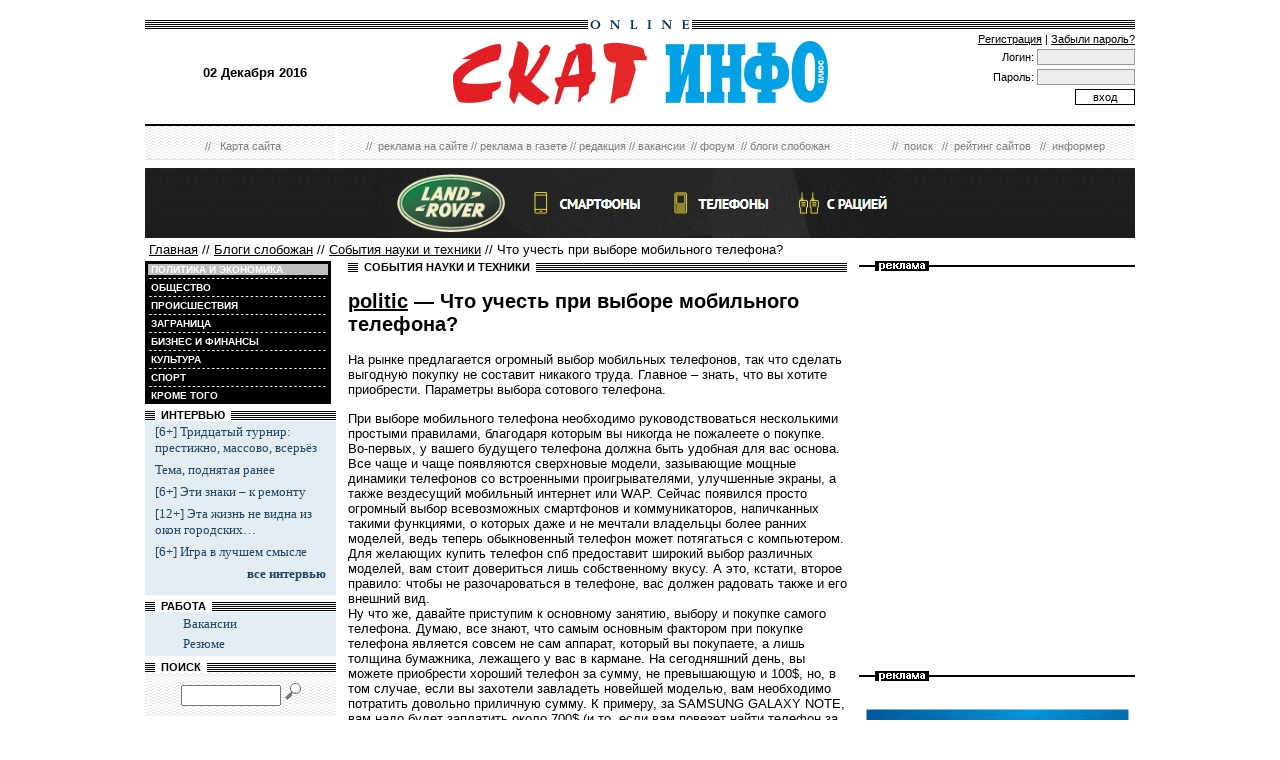

--- FILE ---
content_type: text/html; charset=utf-8
request_url: http://skatinfo.ru/politic/chto-uchest-pri-vybore-mobilnogo-telefona-27-12-2011.html
body_size: 36651
content:

<!DOCTYPE HTML PUBLIC '-//W3C//DTD HTML 4.01 Transitional//EN'>
<html>
<head>
	<meta http-equiv='Content-Type' content='text/html; charset=utf-8' />
	<meta name='keywords' content='Что учесть при выборе мобильного телефона?' />
	<meta name='description' content='Что учесть при выборе мобильного телефона?' />
	<title>Что учесть при выборе мобильного телефона?</title>
	<style type='text/css'>
.calend_table {
  border:1px solid #999999;
  background:#FFFFFF;
  font-family:Verdana;
  font-size:10px;
  color:#333333;
}

.calend_table td {
  vertical-align:middle !important;
  color:#333333;
}

.days_table {
  font-family:Verdana;
  font-size:10px;
}
.days, .days_sun, .days_sun_right {
  background:#999999;
  color:#FFFFFF !important;
  width:35px;
  height:25px;
}
.day, .no_day {
  background: #F9F9F9;
  margin-top:10px;
  padding:0;
}
.day_curr {
  background: #999999;
  color:#FFFFFF !important;
  font-weight:bold;
  margin-top:10px;
  padding:0;
}
.day_sun, .no_day_sun, .day_sun_right, .no_day_sun_right{
  background:#EEEEEE;
}

.no_day, .no_day_sun, .no_day_sun_right {
  color:#FFFFFF !important;
  text-align:center;
}

.days, .days_sun, .day, .no_day, .day_curr, .day_sun, .no_day_sun{
  border-top: 1px solid #FFFFFF;
  border-right: 1px solid #FFFFFF;
  height:25px;
}
.day_sun_right, .no_day_sun_right, .days_sun_right {
  border-top:1px solid #FFFFFF;
  border-right:0;
}

.navig_form td {
  background:#F9F9F9;
  color:#333333;
  padding:3px;
  font-weight:bold;
  font-size:12px;
  height:25px;
}
td.navig_butt {
  padding:0 7px;
  cursor:pointer;
}

.mouseover {
  background:#EEEEEE;
  color:#333333;
  border-top: 1px solid #FFFFFF;
  border-right: 1px solid #FFFFFF;
}

.mouseover_weekend, .mouseover_weekend_s {
  background:#F9F9F9;
  color:#333333;
  border-top: 1px solid #FFFFFF;
  border-right: 1px solid #FFFFFF;
}

.mouseover_weekend_s {
  border-right:none;
}

.month_link {
  text-decoration:underline;
  color:#333333;
  cursor:pointer;
  padding:0 5px;
}

.year_link {
  text-decoration:underline;
  color:#333333;
  cursor:pointer;
  padding:0 5px;
}
a, a:hover {
  color:#333333;
  text-decoration:underline;
}</style>
<script type='text/javascript'>var SUB_FOLDER = '', NETCAT_PATH = '/netcat/';</script>
<script type='text/javascript' src='/netcat/admin/js/lib.js'></script>
<script type='text/javascript' src='/netcat/modules/calendar/calendar.js'></script>

	<link rel='stylesheet' type='text/css' href='/css/style.css'>
	<style type='text/css' >
		.rubricfirst {background: #BFBFBF;}
		.currday09 {font-weight: bold; text-decoration: none; color:#BFBFBF;}
		
		.hd {display: none;}
		.hidden {display: none;}
	</style>
	<link rel='stylesheet' href='/css/jquery.lightbox-0.5.css' type='text/css' media='screen' />
	<script type='text/javascript' src='/js/jquery-1.4.2.min.js'></script>
	<script type='text/javascript' src='/js/jquery.lightbox-0.5.min.js'></script>
<script type='text/javascript'>

  var _gaq = _gaq || [];
  _gaq.push(['_setAccount', 'UA-17050304-1']);
  _gaq.push(['_trackPageview']);

  (function() {
    var ga = document.createElement('script'); ga.type = 'text/javascript'; ga.async = true;
    ga.src = ('https:' == document.location.protocol ? 'https://ssl' : 'http://www') + '.google-analytics.com/ga.js';
    var s = document.getElementsByTagName('script')[0]; s.parentNode.insertBefore(ga, s);
  })();

</script>

</head>
<body style='margin-left:4px; margin-right:4px; margin-top:8px;' bgcolor='#ffffff'>

<!--Верхушка_начало-->
<!--Верхушка_конец-->

<!--Хедер-->
	<table width='990' border='0' cellspacing='0' cellpadding='0' align='center'>
		<tr>
			<td width='990' height='12' colspan='3'><img src='/images/bremya/t0000000.gif' alt='' width='990' height='12' border='0'></td>
		</tr>
		<tr>
			<td width='990' height='9' colspan='3' align='center' style="background-image: url('/images/bremya/bg_backlines.gif');"><img src='/images/bremya/logo_onl.gif' alt='' width='104' height='9' border='0'></td>
		</tr>
		<tr>
			<td width='220' height='62' align='center' valign='middle' class='issue'>02 Декабря 2016</td>
			<td width='550' height='62' align='center' valign='middle' class='issue'><a href='/'><img src='/images/skat_info_plus.jpg'  alt='СкатИнфо' border='0' style='padding-top:2px;'></a></td>
			<td width='220' height='62' align='center' valign='middle'><div align='right' style='font-size:11px;'>
					<form action='/netcat/modules/auth/' method='post'>
						<input type='hidden' name='AuthPhase' value='1' />
						<input type='hidden' name='REQUESTED_FROM' value='/politic/chto-uchest-pri-vybore-mobilnogo-telefona-27-12-2011.html' />
						<input type='hidden' name='REQUESTED_BY' value='GET' >
						<input type='hidden' name='catalogue' value='2' />
						<input type='hidden' name='sub' value='93' />
						<input type='hidden' name='cc' value='505' />
						<div style='padding-top:4px; padding-bottom:4px;'>
							<a href='/profile/registration/'>Регистрация</a> | <a href='/netcat/modules/auth/password_recovery.php'>Забыли пароль?</a>
						</div>
						<div style='padding-bottom:4px;'>
							Логин: <input type='text' class='auth_text' name='AUTH_USER' size='14' style='font-size:11px; color:#000; background-color:#eee; border:1px #999 solid' />
						</div>
						<div style='padding-bottom:4px;'>
							Пароль: <input type='password' class='auth_text' name='AUTH_PW' size='14' style='font-size:11px; color:#000; background-color:#eee; border:1px #999 solid' />
						</div>
						<input type='submit' class='form_submit' value='вход' style='font-size:11px; color:#000000; background-color:#ffffff; height:16px; width:60px; border:1px #000 solid; padding:0px 2px 0px 2px;'/>
					</form>
				</div>
			</td>
		</tr>
	</table>
<!--Хедер_конец-->

<!--Справочная навигация-->
	<table width='990' border='0' cellspacing='0' cellpadding='0' align='center'>
		<tr>
			<td width='190' height='17' style="background-image: url('/images/bremya/bg_waves1.gif');"></td>
			<td width='3' height='17' style="background-image: url('/images/bremya/bg_waves1zero.gif');"></td>
			<td width='514' height='17' style="background-image: url('/images/bremya/bg_waves1.gif');" align='center'><img src='/images/bremya/t0000000.gif' alt='' width='96' height='7' border='0'></td>
			<td width='3' height='17' style="background-image: url('/images/bremya/bg_waves1zero.gif');"></td>    
			<td width='280' height='17' style="background-image: url('/images/bremya/bg_waves1.gif');"></td>
		</tr>
		<tr>
			<td width='190' height='27' style="background-image: url('/images/bremya/bg_waves2.gif');" align='center' class='topmenutop'>&nbsp;&nbsp;//&nbsp;&nbsp; <a href='/map/' class='topmenutop'>Карта сайта</a></td>
			<td width='3' height='27'></td>
			<td width='514' height='27' style="background-image: url('/images/bremya/bg_waves2.gif');" align='center' class='topmenutop'>
				&nbsp;&nbsp;//&nbsp;&nbsp;<a href='/static/reclama/' class='topmenutop'>реклама на сайте</a>&nbsp;//&nbsp;<a href='/static/reclamapaper/' class='topmenutop'>реклама в газете</a>&nbsp;//&nbsp;<a href='/static/redakcia/' class='topmenutop'>редакция</a>&nbsp;//&nbsp;<a href='/static/vakansii/' class='topmenutop'>вакансии</a>
				&nbsp;//&nbsp;<a href='/forum/' class='topmenutop'>форум</a>
				&nbsp;//&nbsp;<a href='/blogi/' class='topmenutop'>блоги слобожан</a>
			</td>
			<td width='3' height='27'></td>
			<td width='280' height='27' style="background-image: url('/images/bremya/bg_waves2.gif');" align='center' class='topmenutop' >
				&nbsp;&nbsp;//&nbsp;&nbsp;<a href='/search/' class='topmenutop'>поиск</a>
				&nbsp;&nbsp;//&nbsp;&nbsp;<a href='/siterating/' class='topmenutop'>рейтинг сайтов</a>
				&nbsp;&nbsp;//&nbsp;&nbsp;<a href='/informer/' class='topmenutop'>информер</a>
			</td>
		</tr>
		<tr><td height='8' colspan='5'><img src='/images/bremya/t0000000.gif' alt='' width='6' height='8' border='0'></td></tr>
	</table>
<!--Справочная навигация_конец-->
<a style='display:block;width:990px;background:#232323 url(/images/banner-bg.png) repeat-x;margin:0 auto 8px;text-align:center' href='https://telefony-landrover.ru/smartfony/' target='_blank' rel='noopener'><img src='/images/banner.png' alt='Смартфоны Land Rover' title='Официальный сайт смартфонов Land Rover' /></a>
	<table width='990' border='0' cellspacing='0' cellpadding='0' align='center' style='margin-top: -4px;'>
		<tr>
			<td colspan='5'><div style='margin-bottom: 4px; margin-left: 4px;'><a href='/'>Главная</a> // <a href='/blogi/'>Блоги слобожан</a> // <a href='/blogi/nauka/'>События науки и техники</a> // Что учесть при выборе мобильного телефона?</div></td>
		</tr>
		<tr>
		<td width='186' valign='top'>
<!--Левая_колонка-->
			<table width='186' border='0' cellspacing='3' cellpadding='0' bgcolor='#000000' style='font-size: 12pt;'><tr class='leftmenutd' style='background-color:#BFBFBF;' >
    <td onClick=document.location='/politic/' class='rubricall'><a href='/politic/' class='leftmenu'><b>&nbsp;ПОЛИТИКА И ЭКОНОМИКА</b></a></td></tr><tr><td><img src='/images/bremya/leftmenu.gif' alt='' width='180' height='1' border='0'></td></tr><tr class='leftmenutd' style='background-color:#000000;' onMouseOver=this.style.background='#BFBFBF' onMouseOut=this.style.background='#000000'>
    <td onClick=document.location='/society/' class='rubricall'><a href='/society/' class='leftmenu'><b>&nbsp;ОБЩЕСТВО</b></a></td></tr><tr><td><img src='/images/bremya/leftmenu.gif' alt='' width='180' height='1' border='0'></td></tr><tr class='leftmenutd' style='background-color:#000000;' onMouseOver=this.style.background='#BFBFBF' onMouseOut=this.style.background='#000000'>
    <td onClick=document.location='/accidence/' class='rubricall'><a href='/accidence/' class='leftmenu'><b>&nbsp;ПРОИСШЕСТВИЯ</b></a></td></tr><tr><td><img src='/images/bremya/leftmenu.gif' alt='' width='180' height='1' border='0'></td></tr><tr class='leftmenutd' style='background-color:#000000;' onMouseOver=this.style.background='#BFBFBF' onMouseOut=this.style.background='#000000'>
    <td onClick=document.location='/world/' class='rubricall'><a href='/world/' class='leftmenu'><b>&nbsp;ЗАГРАНИЦА</b></a></td></tr><tr><td><img src='/images/bremya/leftmenu.gif' alt='' width='180' height='1' border='0'></td></tr><tr class='leftmenutd' style='background-color:#000000;' onMouseOver=this.style.background='#BFBFBF' onMouseOut=this.style.background='#000000'>
    <td onClick=document.location='/business/' class='rubricall'><a href='/business/' class='leftmenu'><b>&nbsp;БИЗНЕС И ФИНАНСЫ</b></a></td></tr><tr><td><img src='/images/bremya/leftmenu.gif' alt='' width='180' height='1' border='0'></td></tr><tr class='leftmenutd' style='background-color:#000000;' onMouseOver=this.style.background='#BFBFBF' onMouseOut=this.style.background='#000000'>
    <td onClick=document.location='/culture/' class='rubricall'><a href='/culture/' class='leftmenu'><b>&nbsp;КУЛЬТУРА</b></a></td></tr><tr><td><img src='/images/bremya/leftmenu.gif' alt='' width='180' height='1' border='0'></td></tr><tr class='leftmenutd' style='background-color:#000000;' onMouseOver=this.style.background='#BFBFBF' onMouseOut=this.style.background='#000000'>
    <td onClick=document.location='/sport/' class='rubricall'><a href='/sport/' class='leftmenu'><b>&nbsp;СПОРТ</b></a></td></tr><tr><td><img src='/images/bremya/leftmenu.gif' alt='' width='180' height='1' border='0'></td></tr><tr class='leftmenutd' style='background-color:#000000;' onMouseOver=this.style.background='#BFBFBF' onMouseOut=this.style.background='#000000'>
    <td onClick=document.location='/also/' class='rubricall'><a href='/also/' class='leftmenu'><b>&nbsp;КРОМЕ ТОГО</b></a></td></tr></table>
			
			<div class='bglines' style='margin-top: 5px; clear:both;'>
				<span class='linemenu' style='margin-left: 10px;'>&nbsp;&nbsp;ИНТЕРВЬЮ&nbsp;&nbsp;</span></div>
				<div style='margin: 0 0 0 0; padding: 0 10 10 10; background-color: #E4EDF4;' class='linkdb'><div class='list'><a href='/sport/6-tridtsatyy-turnir-prestizhno-massovo-vserez-11-12-2014.html' class='linkdb'>[6+] Тридцатый турнир: престижно, массово, всерьёз</a></div><div class='list'><a href='/society/tema-podnyataya-ranee-17-11-2014.html' class='linkdb'>Тема, поднятая ранее</a></div><div class='list'><a href='/also/6-eti-znaki-k-remontu-15-07-2014.html' class='linkdb'>[6+] Эти знаки – к ремонту</a></div><div class='list'><a href='/also/12-eta-zhizn-ne-vidna-iz-okon-gorodskih-30-06-2014.html' class='linkdb'>[12+] Эта жизнь не видна  из окон городских…</a></div><div class='list'><a href='/society/6-igra-v-luchshem-smysle-07-06-2014.html' class='linkdb'>[6+] Игра в лучшем смысле</a></div>
				<div class='list' align='right'><a href='/interview/' class='linkdb'><b>все интервью</b></a></div>
			</div>
			
			<div class='bglines' style='margin-top: 5px; clear:both;'>
				<span class='linemenu' style='margin-left: 10px;'>&nbsp;&nbsp;РАБОТА&nbsp;&nbsp;</span>
			</div>
			<div style='margin: 0 0 0 0; padding: 2 10 2 10; background-color: #E4EDF4;' class='linkdb'><div style='padding: 2 0 2 28;'><a href='/work/vakansia/' class='linkdb'>Вакансии</a></div><div style='padding: 2 0 2 28;'><a href='/work/rezume/' class='linkdb'>Резюме</a></div></div>
			
<!--Поиск-->
			
			<div class='bglines' style='margin-top: 5px; clear:both;'><span class='linemenu' style='margin-left: 10px;'>&nbsp;&nbsp;ПОИСК&nbsp;&nbsp;</span></div>
			<div align='center' style="background-image: url('/images/bremya/bg_waves3.gif'); padding: 10 0 10 0; margin: 0 0 0 0;" >
				<form style='margin-top: 0px; margin-bottom: 0px' action='/search/' method='get'>
					<input type='hidden' name='action' value='index' />
					<input type='text' name='text' value='' size='20' style='width:100' />
					<input type='image' src='/images/bremya/search00.gif' onclick='this.form.onsubmit()'>
				</form>
			</div>
<!--Поиск_конец-->

			<div class='bglines' style='margin-top: 5px; clear:both;'>
				<span class='linemenu' style='margin-left: 10px;'>&nbsp;&nbsp;ОБЪЯВЛЕНИЯ&nbsp;&nbsp;</span>
			</div>
			<div style='margin: 0 0 0 0; padding: 2 10 2 10; background-color: #E4EDF4;' class='linkdb'><div style='padding: 2 0 2 28;'><a href='/advertisement/sell/' class='linkdb'>Продам</a></div><div style='padding: 2 0 2 28;'><a href='/advertisement/buy/' class='linkdb'>Куплю</a></div><div style='padding: 2 0 2 28;'><a href='/advertisement/service/' class='linkdb'>Услуги</a></div><div style='padding: 2 0 2 28;'><a href='/advertisement/rent/' class='linkdb'>Сдам</a></div><div style='padding: 2 0 2 28;'><a href='/advertisement/change/' class='linkdb'>Меняю</a></div><div style='padding: 2 0 2 28;'><a href='/advertisement/rental/' class='linkdb'>Сниму</a></div><div style='padding: 2 0 2 28;'><a href='/advertisement/arend/' class='linkdb'>Арендую</a></div><div style='padding: 2 0 2 28;'><a href='/advertisement/other/' class='linkdb'>Разное</a></div></div>
			
			<div class='bglines' style='margin-top: 5px; clear:both;'>
				<span class='linemenu' style='margin-left: 10px;'>&nbsp;&nbsp;СЕЙЧАС НА ФОРУМЕ&nbsp;&nbsp;</span>
			</div>
			
<table cellpadding='0' cellspacing='0' border='0' style='width:100%; background:#E4EDF4'><tr valign='top'>
  <td style='background:##E4EDF4'><div class='linkdb' style='color:#000; padding: 4 0 4 4;'>08.03.2025, 18:47<br/><b>Сообщение:</b> <a href='/forum/internet/topic_1657.html#reply1383' class='linkdb'>недельные GBPJPY W - китайская точность 100%</a><br/><b>Автор:</b> Regulest</div></td>
</tr><tr valign='top'>
  <td style='background:#EEE'><div class='linkdb' style='color:#000; padding: 4 0 4 4;'>28.02.2025, 18:37<br/><b>Сообщение:</b> <a href='/forum/internet/topic_1657.html#reply1382' class='linkdb'>недельные GBPJPY W - китайская точность 100%</a><br/><b>Автор:</b> Regulest</div></td>
</tr><tr valign='top'>
  <td style='background:##E4EDF4'><div class='linkdb' style='color:#000; padding: 4 0 4 4;'>28.02.2025, 18:35<br/><b>Сообщение:</b> <a href='/forum/internet/topic_1654.html#reply1381' class='linkdb'>27.02.2025  прогнозы ежедневно сейчас</a><br/><b>Автор:</b> Regulest</div></td>
</tr><tr valign='top'>
  <td style='background:#EEE'><div class='linkdb' style='color:#000; padding: 4 0 4 4;'>28.02.2025, 18:35<br/><b>Сообщение:</b> <a href='/forum/internet/topic_1655.html#reply1380' class='linkdb'>27.02.2025  прогнозы ежедневно сейчас</a><br/><b>Автор:</b> Regulest</div></td>
</tr><tr valign='top'>
  <td style='background:##E4EDF4'><div class='linkdb' style='color:#000; padding: 4 0 4 4;'>28.02.2025, 18:34<br/><b>Сообщение:</b> <a href='/forum/internet/topic_1656.html#reply1379' class='linkdb'>27.02.2025  прогнозы ежедневно сейчас</a><br/><b>Автор:</b> Regulest</div></td>
</tr></table>
			
			<img src='/images/bremya/t0000000.gif' width='186' height='5' border='0' alt='' />
			<div style='clear:both;'></div>
			
			<div class='bglines' style='margin-top: 5px; clear:both;'>
				<span class='linemenu' style='margin-left: 10px;'>&nbsp;&nbsp;АРХИВ&nbsp;&nbsp;</span>
			</div>
			<div width='186'><div id='nc_calendar_block'><table width='188' cellpadding='0' cellspacing='0' class='calend_table'><tr valign='top' class='navig_form'>
<td align='left' class='navig_butt'>
<img src='/netcat/modules/calendar/images/left-arrow-std.gif' onclick='nc_calendar_generate(15, 12, 2025); return false;' alt='декабрь' title='декабрь' />
</td>
<td align='center' class='navig_date'>
<span class='month_link'><a href='/arxiv/2026/01/'>январь</a></span>
<span class='year_link'><a href='/arxiv/2026/'>2026</a></span>
</td>
<td align='right' class='navig_butt'>
<img src='/netcat/modules/calendar/images/right-arrow-std.gif' onclick='nc_calendar_generate(15, 2, 2026); return false;' alt='февраль' title='февраль' />
</td>
</tr><tr><td colspan='3'><table cellpadding='0' cellspacing='0' width='100%' class='days_table'><tr><td align='center' class='days'>пон</td><td align='center' class='days'>втр</td><td align='center' class='days'>срд</td><td align='center' class='days'>чет</td><td align='center' class='days'>пят</td><td align='center' class='days_sun'>суб</td><td align='center' class='days_sun_right'>вск</td></tr><tr><td class='no_day'>&nbsp;</td><td class='no_day'>&nbsp;</td><td class='no_day'>&nbsp;</td><td class='day' align='center' onmouseover='this.className="mouseover"' onmouseout='this.className="day"'>1</td><td class='day' align='center' onmouseover='this.className="mouseover"' onmouseout='this.className="day"'>2</td><td class='day_sun' align='center' onmouseover='this.className="mouseover_weekend"' onmouseout='this.className="day_sun"'>3</td><td class='day_sun_right' align='center' onmouseover='this.className="mouseover_weekend_s"' onmouseout='this.className="day_sun_right"'>4</td></tr><tr><td class='day' align='center' onmouseover='this.className="mouseover"' onmouseout='this.className="day"'>5</td><td class='day' align='center' onmouseover='this.className="mouseover"' onmouseout='this.className="day"'>6</td><td class='day' align='center' onmouseover='this.className="mouseover"' onmouseout='this.className="day"'>7</td><td class='day' align='center' onmouseover='this.className="mouseover"' onmouseout='this.className="day"'>8</td><td class='day' align='center' onmouseover='this.className="mouseover"' onmouseout='this.className="day"'>9</td><td class='day_sun' align='center' onmouseover='this.className="mouseover_weekend"' onmouseout='this.className="day_sun"'>10</td><td class='day_sun_right' align='center' onmouseover='this.className="mouseover_weekend_s"' onmouseout='this.className="day_sun_right"'>11</td></tr><tr><td class='day' align='center' onmouseover='this.className="mouseover"' onmouseout='this.className="day"'>12</td><td class='day' align='center' onmouseover='this.className="mouseover"' onmouseout='this.className="day"'>13</td><td class='day' align='center' onmouseover='this.className="mouseover"' onmouseout='this.className="day"'>14</td><td class='day_curr' align='center'>15</td><td class='day' align='center' onmouseover='this.className="mouseover"' onmouseout='this.className="day"'>16</td><td class='day_sun' align='center' onmouseover='this.className="mouseover_weekend"' onmouseout='this.className="day_sun"'>17</td><td class='day_sun_right' align='center' onmouseover='this.className="mouseover_weekend_s"' onmouseout='this.className="day_sun_right"'>18</td></tr><tr><td class='day' align='center' onmouseover='this.className="mouseover"' onmouseout='this.className="day"'>19</td><td class='day' align='center' onmouseover='this.className="mouseover"' onmouseout='this.className="day"'>20</td><td class='day' align='center' onmouseover='this.className="mouseover"' onmouseout='this.className="day"'>21</td><td class='day' align='center' onmouseover='this.className="mouseover"' onmouseout='this.className="day"'>22</td><td class='day' align='center' onmouseover='this.className="mouseover"' onmouseout='this.className="day"'>23</td><td class='day_sun' align='center' onmouseover='this.className="mouseover_weekend"' onmouseout='this.className="day_sun"'>24</td><td class='day_sun_right' align='center' onmouseover='this.className="mouseover_weekend_s"' onmouseout='this.className="day_sun_right"'>25</td></tr><tr><td class='day' align='center' onmouseover='this.className="mouseover"' onmouseout='this.className="day"'>26</td><td class='day' align='center' onmouseover='this.className="mouseover"' onmouseout='this.className="day"'>27</td><td class='day' align='center' onmouseover='this.className="mouseover"' onmouseout='this.className="day"'>28</td><td class='day' align='center' onmouseover='this.className="mouseover"' onmouseout='this.className="day"'>29</td><td class='day' align='center' onmouseover='this.className="mouseover"' onmouseout='this.className="day"'>30</td><td class='day_sun' align='center' onmouseover='this.className="mouseover_weekend"' onmouseout='this.className="day_sun"'>31</td><td class='no_day_sun_right'>&nbsp;</td></tr><tr><td class='no_day'>&nbsp;</td><td class='no_day'>&nbsp;</td><td class='no_day'>&nbsp;</td><td class='no_day'>&nbsp;</td><td class='no_day'>&nbsp;</td><td class='no_day_sun'>&nbsp;</td><td class='no_day_sun_right'>&nbsp;</td></tr></table></td></tr></table></div>
<input type='hidden' id='calendar_cc' value='375' />
<input type='hidden' id='calendar_theme' value='3' />
<input type='hidden' id='calendar_field' value='Date' />
<input type='hidden' id='calendar_filled' value='' />
<input type='hidden' id='calendar_querydate' value='' />
</div>
		</td>
<!--Левая_колонка_конец-->
		<td>
			<img src='/images/bremya/t0000000.gif' width='12' height='1' border='0' alt='' />
		</td>
<!--content-->
<td width='504' valign='top' class='text'>
<div class='bglines'><span class='linemenu' style='margin-left:10px;'>&nbsp;&nbsp;СОБЫТИЯ НАУКИ И ТЕХНИКИ&nbsp;&nbsp;</span></div>


<div class='nc_full'>
	<h2><a href='/blogi/nauka/'>politic</a> — Что учесть при выборе мобильного телефона?</h2>
	<div class='nc_full_text'>На рынке предлагается огромный выбор мобильных телефонов, так что сделать выгодную покупку не составит никакого труда. Главное – знать, что вы хотите приобрести. Параметры выбора сотового телефона.</div>
	<div class='nc_full_text'><p>При выборе мобильного телефона необходимо руководствоваться несколькими простыми правилами, благодаря которым вы никогда не пожалеете о покупке. Во-первых, у вашего будущего телефона должна быть удобная для вас основа. Все чаще и чаще появляются сверхновые модели, зазывающие мощные динамики телефонов со встроенными проигрывателями, улучшенные экраны, а также вездесущий мобильный интернет или WAP. Сейчас появился просто огромный выбор всевозможных смартфонов и коммуникаторов, напичканных такими функциями, о которых даже и не мечтали владельцы более ранних моделей, ведь теперь обыкновенный телефон может потягаться с компьютером. <br />
Для желающих купить телефон спб предоставит широкий выбор различных моделей, вам стоит довериться лишь собственному вкусу. А это, кстати, второе правило: чтобы не разочароваться в телефоне, вас должен радовать также и его внешний вид.<br />
Ну что же, давайте приступим к основному занятию, выбору и покупке самого телефона. Думаю, все знают, что самым основным фактором при покупке телефона является совсем не сам аппарат, который вы покупаете, а лишь толщина бумажника, лежащего у вас в кармане. На сегодняшний день, вы можете приобрести хороший телефон за сумму, не превышающую и 100$, но, в том случае, если вы захотели завладеть новейшей моделью, вам необходимо потратить довольно приличную сумму. К примеру, за SAMSUNG GALAXY NOTE, вам надо будет заплатить около 700$ (и то, если вам повезет найти телефон за такую сумму).  На самом деле, это даже не один из дорогих вариантов, так как некоторые новинки продаются прямо таки по баснословным ценам. Покупая такую &laquo;игрушку&raquo;, конечно, не стоит расстраиваться, когда спустя всего месяц вы увидите на прилавках магазинов точно такой же телефон, но гораздо дешевле. Из этого необходимо сделать вывод, что нецелесообразным будет покупать телефон дороже 300$. <br />
Ну, конечно же, не забывайте при выборе телефона обращать внимание на его возможности. Современный сотовый обязан предполагать не только совершение звонков и обмен короткими текстовыми сообщениями с другими абонентами, а также включать те функции, которые позволят вам как можно более эффективно провести свое рабочее или свободное время. К примеру, многие телефоны позволяют использовать почту, социальные сети, сервисы быстрых сообщений типа ICQ. Так что, покупатели, делайте соответствующие выводы.</p></div>
	<div class='nc_author'>автор: admin</div>
	<div class='nc_datetime'>
		<span class='nc_date'>27.12.2011</span>
		<span class='nc_time'>10:27</span>
	</div>
</div>
<!--/content-->
</td>
<!--Правая_колонка-->
<td><img src='/images/bremya/t0000000.gif' width='12' height='1' border='0' alt='0'></td>
<td width='276' valign='top'>

<table width='276' border='0' cellspacing='0' cellpadding='0'>
        <tr>
	    <td style="background-image: url('/images/bremya/title_bl.gif');"><img src='/images/bremya/title_b_.gif' alt='реклама' width='54' height='10' hspace='16' border='0'></td>
	</tr>
        <tr>
	    <td  width='276' height='360' valign='middle'  align='center'>

<object classid=clsid:D27CDB6E-AE6D-11cf-96B8-444553540000 codebase='http://download.macromedia.com/pub/shockwave/cabs/flash/swflash.cab#version=6,0,0,0' wmode='opaque' width='264' height='396'><param name='wmode' value='opaque' /><param name='movie' value='/images/banner1.swf' /><param name='quality' value='high' /><embed src='/images/banner1.swf' name='banner1' quality='high' bgcolor='ffffff' type='application/x-shockwave-flash' pluginspage='http://www.macromedia.com/go/getflashplayer' width='264' height='396' play='true' loop='true' wmode='opaque'></embed></object>


</td>
	</tr>
</table>



<table width='276' border='0' cellspacing='0' cellpadding='0' style='padding-top: 4px;'>
        <tr>
            <td style="background-image: url('/images/bremya/title_bl.gif');"><img src='/images/bremya/title_b_.gif' alt='&&&&&&&' width='54' height='10' hspace='16' border='0'></td>
        </tr>
        <tr>
            <td  width='276' height='360' valign='middle'  align='center'>

<br>
<p><noindex><nofollow>
<img src='http://skatinfo.ru/3.jpg'>
</nofollow></noindex></p>


</td>
        </tr>
</table><br />


<table width='276' border='0' cellspacing='0' cellpadding='0'>	
	<tr>
            <td style="background-image: url('/images/bremya/title_bl.gif');"><img src='/images/bremya/title_b_.gif' alt='&&&&&&&' width='54' height='10' hspace='16' bo
		    rder='0'></td>
        </tr>
	<tr>
	     <td align='center' valign='middle' height='360' >

<br>
<p><noindex><nofollow>
<img src='http://skatinfo.ru/4.jpg'>
</nofollow></noindex></p>

</td>
	</tr>
</table>

</td>
<!--Правая_колонка_конец-->
		</tr>
	</table>
<!--Основная_информация-->



	
<table  width='990' border='0' cellspacing='0' cellpadding='0' align='center'><tr><td width='755' colspan='4'>
			<div class='bglines' style='margin-top: 5px; clear:both;'>
				<span class='linemenu' style='margin-left: 40px;'>&nbsp;&nbsp;КАТАЛОГ ОРГАНИЗАЦИЙ И УЧРЕЖДЕНИЙ СЛОБОДСКОГО&nbsp;&nbsp;</span></div></td>
			</tr><tr><td valign='top' class='titleb' style='padding: 5px 10px;'><ul style='font-size: 8pt;'><li style='padding-top: 3px; padding-bottom: 3px;'><a href='/webpages/?type=1'>Администрация</a></li><li style='padding-top: 3px; padding-bottom: 3px;'><a href='/webpages/?type=3'>Бизнес</a></li><li style='padding-top: 3px; padding-bottom: 3px;'><a href='/webpages/?type=2'>Досуг</a></li><li style='padding-top: 3px; padding-bottom: 3px;'><a href='/webpages/?type=4'>ЖКХ и благоустройство</a></li><li style='padding-top: 3px; padding-bottom: 3px;'><a href='/webpages/?type=5'>Культура</a></li></ul></td><td valign='top' class='titleb' style='padding: 5px 10px;'><ul style='font-size: 8pt;'><li style='padding-top: 3px; padding-bottom: 3px;'><a href='/webpages/?type=6'>Магазины</a></li><li style='padding-top: 3px; padding-bottom: 3px;'><a href='/webpages/?type=7'>Медицина</a></li><li style='padding-top: 3px; padding-bottom: 3px;'><a href='/webpages/?type=8'>Образование</a></li><li style='padding-top: 3px; padding-bottom: 3px;'><a href='/webpages/?type=9'>Промышленность</a></li><li style='padding-top: 3px; padding-bottom: 3px;'><a href='/webpages/?type=10'>Ремонт</a></li></ul></td><td valign='top' class='titleb' style='padding: 5px 10px;'><ul style='font-size: 8pt;'><li style='padding-top: 3px; padding-bottom: 3px;'><a href='/webpages/?type=11'>Социальный комплекс</a></li><li style='padding-top: 3px; padding-bottom: 3px;'><a href='/webpages/?type=16'>Строительство</a></li><li style='padding-top: 3px; padding-bottom: 3px;'><a href='/webpages/?type=21'>Товары для дома</a></li><li style='padding-top: 3px; padding-bottom: 3px;'><a href='/webpages/?type=12'>Торговые предприятия</a></li><li style='padding-top: 3px; padding-bottom: 3px;'><a href='/webpages/?type=13'>Транспорт</a></li></ul></td><td valign='top' class='titleb' style='padding: 5px 10px;'><ul style='font-size: 8pt;'><li style='padding-top: 3px; padding-bottom: 3px;'><a href='/webpages/?type=14'>Туризм и отдых</a></li><li style='padding-top: 3px; padding-bottom: 3px;'><a href='/webpages/?type=15'>Управление и контроль</a></li><li style='padding-top: 3px; padding-bottom: 3px;'><a href='/webpages/?type=17'>Услуги</a></li><li style='padding-top: 3px; padding-bottom: 3px;'><a href='/webpages/?type=19'>Электроника и цифровая техника</a></li><li style='padding-top: 3px; padding-bottom: 3px;'><a href='/webpages/?type=20'>Электротехническое оборудование</a></li></ul></td></tr></table>

	<table width='990' border='0' cellspacing='0' cellpadding='0' align='center'>
		<tr><td colspan='5' ><img src='/images/bremya/title_bl.gif' width='990' height='10' border='0' alt=''></td></tr>
		<tr>
			<td width='14'><img src='/images/bremya/t0000000.gif' width='10' height='1' border='0' alt=''></td>
			<td class='footer' valign='top' width='323' style='padding-top:5px;'>
				<div style='width: 300px; text-align: justify;'>
				
<p>Учредители Т.С. Черных, Д.В. Лалетин</p>
<p>Гл. редактор А.Г. Болтачев</p>
<p>Газета зарегистрирована Управлением Федеральной службы по надзору в сфере связи, информационных технологий и массовых коммуникаций по Кировской области св-во ПИ № ТУ43-00447 от 25 декабря 2012 г.</p>
				
				</div>
			</td>
			<td width='324' class='footer' valign='top' style='padding-top:5px;'>

<p>Редакция &laquo;СКАТ-ИНФО ПЛЮС&raquo;</p>
<p>тел. в Слободском: 8-909-134-0-134</p>
<p>e-mail: cgaming@mail.ru</p>
<p>613150, Кировская обл., г. Слободской, ул. Володарского, 52</p>

			</td>
			<td width='15'><img src='/images/bremya/t0000000.gif' width='10' height='1' border='0' alt=''>

<!--LiveInternet counter--><script type="text/javascript"><!--
document.write("<a rel='nofollow' href='http://www.liveinternet.ru/click' "+
"target=_blank><img src='//counter.yadro.ru/hit?t11.1;r"+
escape(document.referrer)+((typeof(screen)=="undefined")?"":
";s"+screen.width+"*"+screen.height+"*"+(screen.colorDepth?
screen.colorDepth:screen.pixelDepth))+";u"+escape(document.URL)+
";"+Math.random()+
"' alt='' title='LiveInternet: показано число просмотров за 24"+
" часа, посетителей за 24 часа и за сегодня' "+
"border='0' width='88' height='31'><\/a>")
//--></script><!--/LiveInternet-->

			</td>
		</tr>
	</table>
	
	<table width='990' border='0' cellspacing='0' cellpadding='0' align='center'>
		<tr><td ><img src='/images/bremya/title_bl.gif' width='990' height='10' border='0' alt=''></td></tr>
	</table>
<!--Футтер-->
</body>
</html>